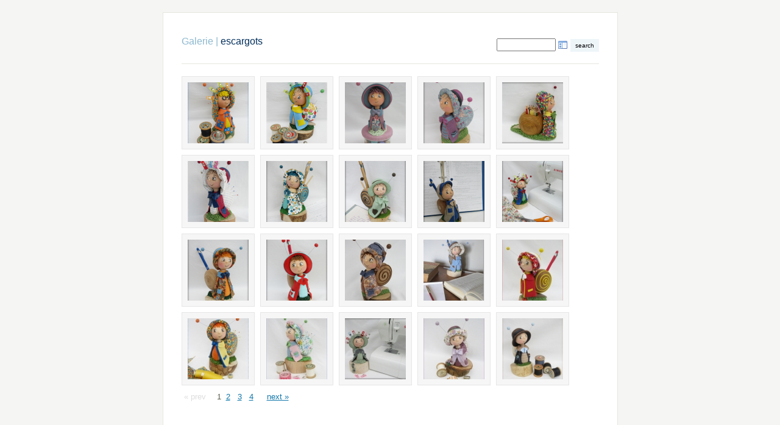

--- FILE ---
content_type: text/html; charset=UTF-8
request_url: http://pateasel.fr/zenphoto/index.php?album=escargots/
body_size: 3215
content:
<!DOCTYPE html>
<html>
	<head>
			<script type="text/javascript" src="/zenphoto/zp-core/js/jquery.js"></script>
	<script type="text/javascript" src="/zenphoto/zp-core/js/zenphoto.js"></script>
		<script type="text/javascript" src="/zenphoto/zp-core/js/jquery.pagination.js"></script>
	<script type="text/javascript">
		function pageselectCallback(page_index, jq) {
			var items_per_page = 10;
			var max_elem = Math.min((page_index + 1) * items_per_page, $('#comments div.comment').length);
			var newcontent = '';
			for (var i = page_index * items_per_page; i < max_elem; i++) {
				newcontent += '<div class="comment">' + $('#comments div.comment:nth-child(' + (i + 1) + ')').html() + '</div>';
			}
			$('#Commentresult').html(newcontent);
			return false;
		}
		function initPagination() {
			var startPage;
			if (Comm_ID_found) {
				startPage = Math.ceil(current_comment_N /10) - 1;
			} else {
				startPage = 0;
			}
			var num_entries = $('#comments div.comment').length;
			if (num_entries) {
				$(".Pagination").pagination(num_entries, {
					prev_text: "prev",
					next_text: "next",
					callback: pageselectCallback,
					load_first_page: true,
					items_per_page:10, // Show only one item per page
					current_page: startPage
				});
			}
		}
		$(document).ready(function() {
			current_comment_N = $('.comment h4').index($(addrBar_hash)) + 1;
			initPagination();
			if (Comm_ID_found) {
				$(addrBar_hash).scrollToMe();
			}
		});
		var current_comment_N, addrBar_hash = window.location.hash, Comm_ID_found = !addrBar_hash.search(/#zp_comment_id_/);
		jQuery.fn.extend({
			scrollToMe: function() {
				var x = jQuery(this).offset().top - 10;
				jQuery('html,body').animate({scrollTop: x}, 400);
			}});
	</script>
	<script type="text/javascript" src="/zenphoto/zp-core/zp-extensions/tinymce4/tinymce.min.js"></script>
<script type="text/javascript">
// <!-- <![CDATA[
	tinymce.init({
		selector: "textarea.textarea_inputbox",
		language: "en",
		relative_urls: false,
		plugins: [
			"advlist autolink lists link image charmap print preview hr anchor pagebreak",
			"searchreplace wordcount visualblocks visualchars code fullscreen",
			"insertdatetime save table contextmenu directionality",
			"emoticons paste"
		],
		menubar: "edit insert view format tools",
		toolbar: false,
		statusbar: false,
		content_css: "http://pateasel.fr/zenphoto/zp-core/zp-extensions/tinymce4/config/content.css",
	});
// ]]> -->
</script>		<title>escargots | Galerie</title>		<meta charset="UTF-8">
		<meta http-equiv="content-type" content="text/html; charset=UTF-8" />
		<link rel="stylesheet" href="/zenphoto/themes/basic/styles/light.css" type="text/css" />
		<link rel="stylesheet" href="/zenphoto/themes/basic/common.css" type="text/css" />
		<link rel="alternate" type="application/rss+xml" title="escargots" href="http://pateasel.fr/zenphoto/index.php?rss=gallery&amp;albumname=escargots" />
	</head>
	<body>
				<div id="main">
			<div id="gallerytitle">
						<script type="text/javascript" src="/zenphoto/zp-core/js/admin.js"></script>
			<div id="search">
		<!-- search form -->
		<form method="post" action="/zenphoto/index.php?p=search" id="search_form">
			<script type="text/javascript">
			// <!-- <![CDATA[
			var within = 0;
			function search_(way) {
				within = way;
				if (way) {
					$('#search_submit').attr('title', 'search');

				} else {
					lastsearch = '';
					$('#search_submit').attr('title', 'search');
				}
				$('#search_input').val('');
			}
			$('#search_form').submit(function() {
				if (within) {
					var newsearch = $.trim($('#search_input').val());
					if (newsearch.substring(newsearch.length - 1) == ',') {
						newsearch = newsearch.substr(0, newsearch.length - 1);
					}
					if (newsearch.length > 0) {
						$('#search_input').val('() AND (' + newsearch + ')');
					} else {
						$('#search_input').val('');
					}
				}
				return true;
			});
			// ]]> -->
			</script>
						<div>
				<input type="text" name="words" value="" id="search_input" size="10" />
									<a href="javascript:toggle('searchextrashow');" ><img src="/zenphoto/zp-core/images/searchfields_icon.png" title="search options" alt="fields" id="searchfields_icon" /></a>
								<input type="submit" value="search" title="Search within album" class="button buttons" id="search_submit"  />
										<input type="hidden" name="inalbums" value="escargots" />
									 						<input type="hidden" name="inpages" value="0" />
									 						<input type="hidden" name="innews" value="0" />
									 				<br />
									<div style="display:none;" id="searchextrashow">
													<ul>
								<li><label><input id="SEARCH_city" name="SEARCH_city" type="checkbox" checked="checked"  value="city"  /> City</label></li>
<li><label><input id="SEARCH_country" name="SEARCH_country" type="checkbox" checked="checked"  value="country"  /> Country</label></li>
<li><label><input id="SEARCH_desc" name="SEARCH_desc" type="checkbox" checked="checked"  value="desc"  /> Description</label></li>
<li><label><input id="SEARCH_location" name="SEARCH_location" type="checkbox" checked="checked"  value="location"  /> Location/Place</label></li>
<li><label><input id="SEARCH_state" name="SEARCH_state" type="checkbox" checked="checked"  value="state"  /> State</label></li>
<li><label><input id="SEARCH_tags" name="SEARCH_tags" type="checkbox" checked="checked"  value="tags"  /> Tags</label></li>
<li><label><input id="SEARCH_title" name="SEARCH_title" type="checkbox" checked="checked"  value="title"  /> Title</label></li>
							</ul>
												</div>
								</div>
		</form>
	</div><!-- end of search form -->
					<h2>
					<span>
												<a href="/zenphoto/" title="Albums Index">Galerie</a> |
											</span>
					escargots				</h2>
			</div>
			<div id="padbox">
								<div id="albums">
									</div>
				<div id="images">
											<div class="image">
							<div class="imagethumb">
								<a href="/zenphoto/index.php?album=escargots&amp;image=escargot-orange2.png" title="Escargot Orange">
									<img src="/zenphoto/cache/escargots/escargot-orange2_100_cw100_ch100_thumb.png" width="100" height="100" alt="Escargot Orange" />								</a>
							</div>
						</div>
											<div class="image">
							<div class="imagethumb">
								<a href="/zenphoto/index.php?album=escargots&amp;image=escargot-bleu-1.png" title="Escargot Bleu ">
									<img src="/zenphoto/cache/escargots/escargot-bleu-1_100_cw100_ch100_thumb.png" width="100" height="100" alt="Escargot Bleu " />								</a>
							</div>
						</div>
											<div class="image">
							<div class="imagethumb">
								<a href="/zenphoto/index.php?album=escargots&amp;image=escargotrose3.png" title=" Escargot Passion Couture N°17">
									<img src="/zenphoto/cache/escargots/escargotrose3_100_cw100_ch100_thumb.png" width="100" height="100" alt=" Escargot Passion Couture N°17" />								</a>
							</div>
						</div>
											<div class="image">
							<div class="imagethumb">
								<a href="/zenphoto/index.php?album=escargots&amp;image=s-cargot2.png" title="Escargot Passion Couture N° 16">
									<img src="/zenphoto/cache/escargots/s-cargot2_100_cw100_ch100_thumb.png" width="100" height="100" alt="Escargot Passion Couture N° 16" />								</a>
							</div>
						</div>
											<div class="image">
							<div class="imagethumb">
								<a href="/zenphoto/index.php?album=escargots&amp;image=escargot6.jpg" title="Escargot Passion Dessin ">
									<img src="/zenphoto/cache/escargots/escargot6_100_cw100_ch100_thumb.jpg" width="100" height="100" alt="Escargot Passion Dessin " />								</a>
							</div>
						</div>
											<div class="image">
							<div class="imagethumb">
								<a href="/zenphoto/index.php?album=escargots&amp;image=couture-4.png" title="Escargot Passion Couture N° 15">
									<img src="/zenphoto/cache/escargots/couture-4_100_cw100_ch100_thumb.png" width="100" height="100" alt="Escargot Passion Couture N° 15" />								</a>
							</div>
						</div>
											<div class="image">
							<div class="imagethumb">
								<a href="/zenphoto/index.php?album=escargots&amp;image=escargot-2_1739452834.png" title="Escargot Ecrivain">
									<img src="/zenphoto/cache/escargots/escargot-2_1739452834_100_cw100_ch100_thumb.png" width="100" height="100" alt="Escargot Ecrivain" />								</a>
							</div>
						</div>
											<div class="image">
							<div class="imagethumb">
								<a href="/zenphoto/index.php?album=escargots&amp;image=escargot6.png" title="Escargot Savant N°2">
									<img src="/zenphoto/cache/escargots/escargot6_100_cw100_ch100_thumb.png" width="100" height="100" alt="Escargot Savant N°2" />								</a>
							</div>
						</div>
											<div class="image">
							<div class="imagethumb">
								<a href="/zenphoto/index.php?album=escargots&amp;image=escargot-66.png" title="Escargot Savant">
									<img src="/zenphoto/cache/escargots/escargot-66_100_cw100_ch100_thumb.png" width="100" height="100" alt="Escargot Savant" />								</a>
							</div>
						</div>
											<div class="image">
							<div class="imagethumb">
								<a href="/zenphoto/index.php?album=escargots&amp;image=escargot-couture.png" title="Escargot Passion Couture N° 14">
									<img src="/zenphoto/cache/escargots/escargot-couture_100_cw100_ch100_thumb.png" width="100" height="100" alt="Escargot Passion Couture N° 14" />								</a>
							</div>
						</div>
											<div class="image">
							<div class="imagethumb">
								<a href="/zenphoto/index.php?album=escargots&amp;image=escargot3.png" title="Escargot Stylo Bleu ">
									<img src="/zenphoto/cache/escargots/escargot3_100_cw100_ch100_thumb.png" width="100" height="100" alt="Escargot Stylo Bleu " />								</a>
							</div>
						</div>
											<div class="image">
							<div class="imagethumb">
								<a href="/zenphoto/index.php?album=escargots&amp;image=escargot-2.png" title="Escargot Stylo Rouge ">
									<img src="/zenphoto/cache/escargots/escargot-2_100_cw100_ch100_thumb.png" width="100" height="100" alt="Escargot Stylo Rouge " />								</a>
							</div>
						</div>
											<div class="image">
							<div class="imagethumb">
								<a href="/zenphoto/index.php?album=escargots&amp;image=img_0942.jpg" title="Escargot Stylo bille et Crayon à papier N° 2">
									<img src="/zenphoto/cache/escargots/img_0942_100_cw100_ch100_thumb.jpg" width="100" height="100" alt="Escargot Stylo bille et Crayon à papier N° 2" />								</a>
							</div>
						</div>
											<div class="image">
							<div class="imagethumb">
								<a href="/zenphoto/index.php?album=escargots&amp;image=escargot-5-_1713275621.jpg" title="Escargot Stylo bille et Crayon à papier ">
									<img src="/zenphoto/cache/escargots/escargot-5-_1713275621_100_cw100_ch100_thumb.jpg" width="100" height="100" alt="Escargot Stylo bille et Crayon à papier " />								</a>
							</div>
						</div>
											<div class="image">
							<div class="imagethumb">
								<a href="/zenphoto/index.php?album=escargots&amp;image=escargot-8-.jpg" title="Escargot Stylo BIC">
									<img src="/zenphoto/cache/escargots/escargot-8-_100_cw100_ch100_thumb.jpg" width="100" height="100" alt="Escargot Stylo BIC" />								</a>
							</div>
						</div>
											<div class="image">
							<div class="imagethumb">
								<a href="/zenphoto/index.php?album=escargots&amp;image=escargot-16-.jpg" title="Escargot Passion Couture N°13 ">
									<img src="/zenphoto/cache/escargots/escargot-16-_100_cw100_ch100_thumb.jpg" width="100" height="100" alt="Escargot Passion Couture N°13 " />								</a>
							</div>
						</div>
											<div class="image">
							<div class="imagethumb">
								<a href="/zenphoto/index.php?album=escargots&amp;image=escargot-2-_1708352116.jpg" title="Escargot Passion Couture N° 12">
									<img src="/zenphoto/cache/escargots/escargot-2-_1708352116_100_cw100_ch100_thumb.jpg" width="100" height="100" alt="Escargot Passion Couture N° 12" />								</a>
							</div>
						</div>
											<div class="image">
							<div class="imagethumb">
								<a href="/zenphoto/index.php?album=escargots&amp;image=escargot_1706617920.jpg" title="Escargot Passion Couture N° 11">
									<img src="/zenphoto/cache/escargots/escargot_1706617920_100_cw100_ch100_thumb.jpg" width="100" height="100" alt="Escargot Passion Couture N° 11" />								</a>
							</div>
						</div>
											<div class="image">
							<div class="imagethumb">
								<a href="/zenphoto/index.php?album=escargots&amp;image=escargot-6-_1700749650.jpg" title="Escargot Passion Couture N° 10">
									<img src="/zenphoto/cache/escargots/escargot-6-_1700749650_100_cw100_ch100_thumb.jpg" width="100" height="100" alt="Escargot Passion Couture N° 10" />								</a>
							</div>
						</div>
											<div class="image">
							<div class="imagethumb">
								<a href="/zenphoto/index.php?album=escargots&amp;image=escargot_1698667290.jpg" title="Escargot Passion Couture N°9">
									<img src="/zenphoto/cache/escargots/escargot_1698667290_100_cw100_ch100_thumb.jpg" width="100" height="100" alt="Escargot Passion Couture N°9" />								</a>
							</div>
						</div>
									</div>
					<div  class="pagelist">
		<ul class="pagelist">
							<li class="prev">
											<span class="disabledlink">« prev</span>
										</li>
								<li class="current">
							1				</li>
								<li>
					<a href="/zenphoto/index.php?album=escargots&amp;page=2" title="Page 2">2</a>				</li>
								<li>
					<a href="/zenphoto/index.php?album=escargots&amp;page=3" title="Page 3">3</a>				</li>
									<li class="last">
						<a href="/zenphoto/index.php?album=escargots&amp;page=4" title="Page 4">4</a>					</li>
									<li class="next">
					<a href="/zenphoto/index.php?album=escargots&amp;page=2" title="Next Page">next »</a>				</li>
						</ul>
	</div>
																					
			</div>
		</div>
		<div id="credit">
						<a  href="/zenphoto/index.php?rss=gallery&amp;albumname=escargots" title="Album RSS" rel="nofollow">Album RSS <img src="http://pateasel.fr/zenphoto/zp-core/images/rss.png" alt="RSS Feed" /></a> | 			<a href="/zenphoto/index.php?p=archive"  title="Archive View">Archive View</a> |
			Powered by <a href="http://www.zenphoto.org" title="A simpler web album"><span id="zen-part">zen</span><span id="photo-part">PHOTO</span></a>					</div>
			</body>
</html>
<!-- zenphoto version 1.4.6 [bbddab76753e1d753a54ead4eb74b41d7d46cf73] THEME: basic (album.php) GRAPHICS LIB: PHP GD library bundled (2.1.0 compatible) { memory: 512M } PLUGINS: class-video comment_form defaultCodeblocks hitcounter rss security-logger trivialSpam userAddressFields zenphoto_sendmail zpCaptcha  -->
<!-- Zenphoto script processing end:0.1955 seconds -->


--- FILE ---
content_type: application/javascript
request_url: http://pateasel.fr/zenphoto/zp-core/js/admin.js
body_size: 2338
content:
/* Zenphoto administration javascript. */

function albumSwitch(sel, unchecknewalbum, msg1, msg2) {
	var selected = sel.options[sel.selectedIndex];
	var albumtext = document.getElementById("albumtext");
	var publishtext = document.getElementById("publishtext");
	var albumbox = document.getElementById("folderdisplay");
	var titlebox = document.getElementById("albumtitle");
	var checkbox = document.getElementById("autogen");
	var newalbumbox = sel.form.newalbum;
	var folder = document.getElementById("folderslot");
	var exists = document.getElementById("existingfolder");

	if (selected.value == "") {
		newalbumbox.checked = true;
		newalbumbox.disabled = true;
		newalbumbox.style.display = "none";
	} else {
		if (unchecknewalbum) {
			newalbumbox.checked = false;
		}
		newalbumbox.disabled = false;
		newalbumbox.style.display = "";
	}

	var newalbum = selected.value == "" || newalbumbox.checked;
	if (newalbum) {
		albumtext.style.display = "block";
		publishtext.style.display = "block";
		albumbox.value = "";
		folder.value = "";
		titlebox.value = "";
		exists.value = "false";
		checkbox.checked = true;
		document.getElementById("foldererror").style.display = "none";
		toggleAutogen("folderdisplay", "albumtitle", checkbox);
	} else {
		albumtext.style.display = "none";
		publishtext.style.display = "none";
		albumbox.value = selected.value;
		folder.value = selected.value;
		titlebox.value = selected.text;
		exists.value = "true";
	}

	var rslt = validateFolder(folder, msg1, msg2);
	return rslt;
}


function contains(arr, key) {
	var i;
	for (i = 0; i < arr.length; i++) {
		if (arr[i].toLowerCase() == key.toLowerCase()) {
			return true;
		}
	}
	return false;
}

function validateFolder(folderObj, msg1, msg2) {
	var errorDiv = document.getElementById("foldererror");
	var exists = $('#existingfolder').val() != "false";
	var folder = folderObj.value;
	$('#folderslot').val(folder);
	if (!exists && albumArray && contains(albumArray, folder)) {
		errorDiv.style.display = "block";
		errorDiv.innerHTML = msg1;
		return false;
	} else if ((folder == "") || folder.substr(folder.length - 1, 1) == '/') {
		errorDiv.style.display = "block";
		errorDiv.innerHTML = msg2;
		return false;
	} else {
		errorDiv.style.display = "none";
		errorDiv.innerHTML = "";
		return true;
	}
}

function toggleAutogen(fieldID, nameID, checkbox) {
	var field = document.getElementById(fieldID);
	var name = document.getElementById(nameID);
	if (checkbox.checked) {
		window.folderbackup = field.value;
		field.disabled = true;
		return updateFolder(name, fieldID, checkbox.id);
	} else {
		if (window.folderbackup && window.folderbackup != "")
			field.value = window.folderbackup;
		field.disabled = false;
		return true;
	}
}


// Checks all the checkboxes in a group (with the specified name);
function checkAll(form, arr, mark) {
	var i;
	for (i = 0; i <= form.elements.length; i++) {
		try {
			if (form.elements[i].name == arr) {
				form.elements[i].checked = mark;
			}
		} catch (e) {
		}
	}
}

function triggerAllBox(form, arr, allbox) {
	var i;
	for (i = 0; i <= form.elements.length; i++) {
		try {
			if (form.elements[i].name == arr) {
				if (form.elements[i].checked == false) {
					allbox.checked = false;
					return;
				}
			}
		}
		catch (e) {
		}
	}
	allbox.checked = true;
}


function toggleBigImage(id, largepath) {
	var imageobj = document.getElementById(id);
	if (!imageobj.sizedlarge) {
		imageobj.src2 = imageobj.src;
		imageobj.src = largepath;
		imageobj.style.position = 'absolute';
		imageobj.style.zIndex = '1000';
		imageobj.sizedlarge = true;
	} else {
		imageobj.style.position = 'relative';
		imageobj.style.zIndex = '0';
		imageobj.src = imageobj.src2;
		imageobj.sizedlarge = false;
	}
}


function updateThumbPreview(selectObj) {
	if (selectObj) {
		var thumb = selectObj.options[selectObj.selectedIndex].style.backgroundImage;
		selectObj.style.backgroundImage = thumb;
	}
}

function update_direction(obj, element1, element2) {
	no = obj.options[obj.selectedIndex].value;
	switch (no) {
		case 'custom':
			$('#' + element1).show();
			$('#' + element2).show();
			break;
		case 'manual':
		case 'random':
		case '':
			$('#' + element1).hide();
			$('#' + element2).hide();
			break;
		default:
			$('#' + element1).show();
			$('#' + element2).hide();
			break;
	}
}

// Uses jQuery
function deleteConfirm(obj, id, msg) {
	if (confirm(msg)) {
		$('#deletemsg' + id).show();
		$('#' + obj).prop('checked', true);
	} else {
		$('#' + obj).prop('checked', false);
	}
}


// Uses jQuery
// Toggles the interface for move/copy (select an album) or rename (text
// field for new filename) or none.
function toggleMoveCopyRename(id, operation) {
	jQuery('#movecopydiv-' + id).hide();
	jQuery('#renamediv-' + id).hide();
	jQuery('#deletemsg' + id).hide();
	jQuery('#move-' + id).prop('checked', false);
	jQuery('#copy-' + id).prop('checked', false);
	jQuery('#rename-' + id).prop('checked', false);
	jQuery('#Delete-' + id).prop('checked', false);
	if (operation == 'copy') {
		jQuery('#movecopydiv-' + id).show();
		jQuery('#copy-' + id).prop('checked', true);
	} else if (operation == 'move') {
		jQuery('#movecopydiv-' + id).show();
		jQuery('#move-' + id).prop('checked', true);
	} else if (operation == 'rename') {
		jQuery('#renamediv-' + id).show();
		jQuery('#rename-' + id).prop('checked', true);
	}
}

function toggleAlbumMCR(prefix, operation) {
	jQuery('#Delete-' + prefix).prop('checked', false);
	jQuery('#deletemsg' + prefix).hide();
	jQuery('#a-' + prefix + 'movecopydiv').hide();
	jQuery('#a-' + prefix + 'renamediv').hide();
	jQuery('#a-' + prefix + 'move').prop('checked', false);
	jQuery('#a-' + prefix + 'copy').prop('checked', false);
	jQuery('#a-' + prefix + 'rename').prop('checked', false);
	if (operation == 'copy') {
		jQuery('#a-' + prefix + 'movecopydiv').show();
		jQuery('#a-' + prefix + 'copy').prop('checked', true);
	} else if (operation == 'move') {
		jQuery('#a-' + prefix + 'movecopydiv').show();
		jQuery('#a-' + prefix + 'move').prop('checked', true);
	} else if (operation == 'rename') {
		jQuery('#a-' + prefix + 'renamediv').show();
		jQuery('#a-' + prefix + 'rename').prop('checked', true);
	}
}

// Toggles the extra info in the admin edit and options panels.
function toggleExtraInfo(id, category, show) {
	var prefix = '';
	if (id != null && id != '') {
		prefix = '#' + category + '-' + id + ' ';
	}
	if (show) {
		jQuery(prefix + '.' + category + 'extrainfo').show();
		jQuery(prefix + '.' + category + 'extrashow').hide();
		jQuery(prefix + '.' + category + 'extrahide').show();
	} else {
		jQuery(prefix + '.' + category + 'extrainfo').hide();
		jQuery(prefix + '.' + category + 'extrashow').show();
		jQuery(prefix + '.' + category + 'extrahide').hide();
	}
}

// used to toggle fields
function showfield(obj, fld) {
	no = obj.options[obj.selectedIndex].value;
	document.getElementById(fld).style.display = 'none';
	if (no == 'custom')
		document.getElementById(fld).style.display = 'block';
}

// password field hide/disable
function toggle_passwords(id, pwd_enable) {
	toggleExtraInfo('', 'password' + id, pwd_enable);
	if (pwd_enable) {
		jQuery('#password_enabled' + id).val('1');
	} else {
		jQuery('#password_enabled' + id).val('0');
	}
}

function resetPass(id) {
	$('#user_name' + id).val('');
	$('#pass' + id).val('');
	$('#pass_r' + id).val('');
	$('.hint' + id).val('');
	toggle_passwords(id, true);
}


// toggels the checkboxes for custom image watermarks
function toggleWMUse(id) {
	if (jQuery('#image_watermark-' + id).val() == '') {
		jQuery('#WMUSE_' + id).hide();
	} else {
		jQuery('#WMUSE_' + id).show();
	}
}

String.prototype.replaceAll = function(stringToFind, stringToReplace) {
	var temp = this;
	var index = temp.indexOf(stringToFind);
	while (index != -1) {
		temp = temp.replace(stringToFind, stringToReplace);
		index = temp.indexOf(stringToFind);
	}
	return temp;
}


function addNewTag(id) {
	var tag;
	tag = $('#newtag_' + id).val();
	if (tag) {
		$('#newtag_' + id).val('');
		var name = id + tag;
		//htmlentities
		name = encodeURI(name);
		name = name.replaceAll('%20', '__20__');
		name = name.replaceAll("'", '__27__');
		name = name.replaceAll('.', '__2E__');
		name = name.replaceAll('+', '__20__');
		name = name.replaceAll('%', '__25__');
		name = name.replaceAll('&', '__26__');
		var lcname = name.toLowerCase();
		var exists = $('#' + lcname).length;
		if (exists) {
			$('#' + lcname + '_element').remove();
		}
		html = '<li id="' + lcname + '_element"><label class="displayinline"><input id="' + lcname + '" name="' + name +
						'" type="checkbox" checked="checked" value="1" />' + tag + '</label></li>';
		$('#list_' + id).prepend(html);
	}
}
